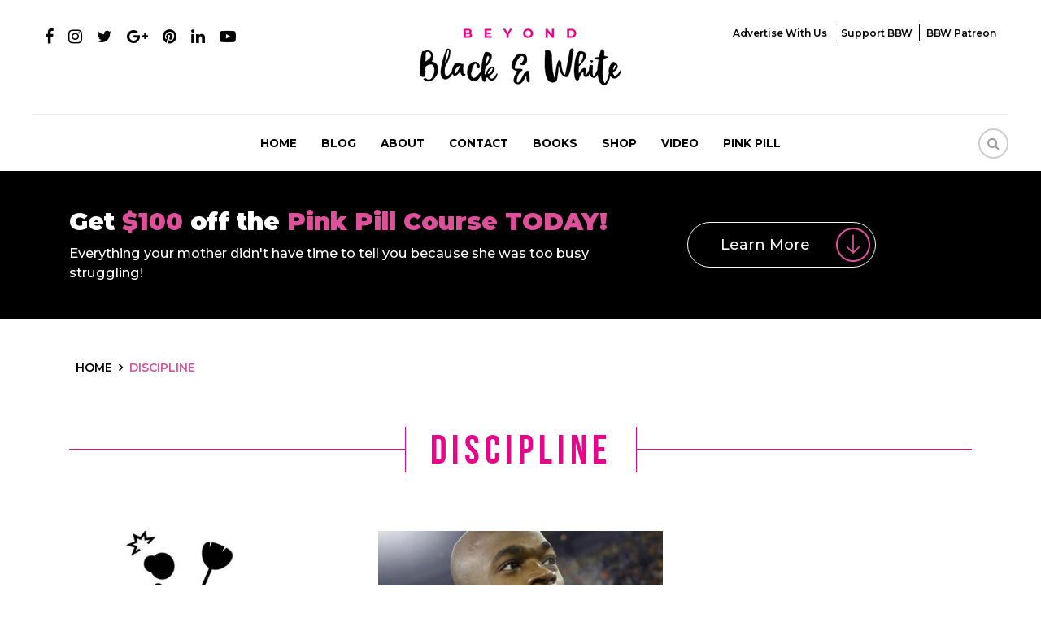

--- FILE ---
content_type: text/html; charset=UTF-8
request_url: https://www.beyondblackwhite.com/tag/discipline/
body_size: 11580
content:
<!DOCTYPE html>
<html>
<head>
<meta charset="UTF-8" />
<meta name="viewport" content="width=device-width, initial-scale=1.0, maximum-scale=1.0, user-scalable=0" />
<meta name="fo-verify" content="0af33587-b085-48b5-83cf-06ae843c5c1b">
<link rel="apple-touch-icon" sizes="57x57" href="https://www.beyondblackwhite.com/wp-content/themes/beyond/images/apple-icon-57x57.png">
<link rel="apple-touch-icon" sizes="60x60" href="https://www.beyondblackwhite.com/wp-content/themes/beyond/images/apple-icon-60x60.png">
<link rel="apple-touch-icon" sizes="72x72" href="https://www.beyondblackwhite.com/wp-content/themes/beyond/images/apple-icon-72x72.png">
<link rel="apple-touch-icon" sizes="76x76" href="https://www.beyondblackwhite.com/wp-content/themes/beyond/images/apple-icon-76x76.png">
<link rel="apple-touch-icon" sizes="114x114" href="https://www.beyondblackwhite.com/wp-content/themes/beyond/images/apple-icon-114x114.png">
<link rel="apple-touch-icon" sizes="120x120" href="https://www.beyondblackwhite.com/wp-content/themes/beyond/images/apple-icon-120x120.png">
<link rel="apple-touch-icon" sizes="144x144" href="https://www.beyondblackwhite.com/wp-content/themes/beyond/images/apple-icon-144x144.png">
<link rel="apple-touch-icon" sizes="152x152" href="https://www.beyondblackwhite.com/wp-content/themes/beyond/images/apple-icon-152x152.png">
<link rel="apple-touch-icon" sizes="180x180" href="https://www.beyondblackwhite.com/wp-content/themes/beyond/images/apple-icon-180x180.png">
<link rel="icon" type="image/png" sizes="192x192"  href="https://www.beyondblackwhite.com/wp-content/themes/beyond/images/android-icon-192x192.png">
<link rel="icon" type="image/png" sizes="32x32" href="https://www.beyondblackwhite.com/wp-content/themes/beyond/images/favicon-32x32.png">
<link rel="icon" type="image/png" sizes="96x96" href="https://www.beyondblackwhite.com/wp-content/themes/beyond/images/favicon-96x96.png">
<link rel="icon" type="image/png" sizes="16x16" href="https://www.beyondblackwhite.com/wp-content/themes/beyond/images/favicon-16x16.png">
<link href="https://www.beyondblackwhite.com/wp-content/themes/beyond/css/bootstrap.min.css" rel="stylesheet" type="text/css">
<link href="https://www.beyondblackwhite.com/wp-content/themes/beyond/css/font-awesome.min.css" rel="stylesheet" type="text/css">
<link rel="stylesheet" href="https://www.beyondblackwhite.com/wp-content/themes/beyond/css/owl.carousel.min.css">
<link rel="stylesheet" href="https://www.beyondblackwhite.com/wp-content/themes/beyond/css/owl.theme.min.css">
<link href="https://www.beyondblackwhite.com/wp-content/themes/beyond/css/hover-min.css" rel="stylesheet" type="text/css">
<link href="https://www.beyondblackwhite.com/wp-content/themes/beyond/css/style.css?v=1769767109" rel="stylesheet" type="text/css">
<link href="https://www.beyondblackwhite.com/wp-content/themes/beyond/css/responsive.css?v=1769767109" rel="stylesheet" type="text/css">
<link href="https://fonts.googleapis.com/css?family=Montserrat:300,400,500,600,700,900" rel="stylesheet">
<meta name='robots' content='noindex, follow' />

	<!-- This site is optimized with the Yoast SEO plugin v17.9 - https://yoast.com/wordpress/plugins/seo/ -->
	<title>discipline Archives | Beyond Black &amp; White</title>
	<meta property="og:locale" content="en_US" />
	<meta property="og:type" content="article" />
	<meta property="og:title" content="discipline Archives | Beyond Black &amp; White" />
	<meta property="og:url" content="https://www.beyondblackwhite.com/tag/discipline/" />
	<meta property="og:site_name" content="Beyond Black &amp; White" />
	<meta property="og:image" content="https://www.beyondblackwhite.com/wp-content/uploads/2019/12/fullsizeoutput_5aa5-scaled.jpeg" />
	<meta property="og:image:width" content="1707" />
	<meta property="og:image:height" content="2560" />
	<meta property="og:image:type" content="image/jpeg" />
	<meta name="twitter:card" content="summary" />
	<script type="application/ld+json" class="yoast-schema-graph">{"@context":"https://schema.org","@graph":[{"@type":"Organization","@id":"https://www.beyondblackwhite.com/#organization","name":"Beyond Black & White","url":"https://www.beyondblackwhite.com/","sameAs":["https://www.facebook.com/beyondblackwhite"],"logo":{"@type":"ImageObject","@id":"https://www.beyondblackwhite.com/#logo","inLanguage":"en-US","url":"https://www.beyondblackwhite.com/wp-content/uploads/2018/10/logo.png","contentUrl":"https://www.beyondblackwhite.com/wp-content/uploads/2018/10/logo.png","width":248,"height":70,"caption":"Beyond Black & White"},"image":{"@id":"https://www.beyondblackwhite.com/#logo"}},{"@type":"WebSite","@id":"https://www.beyondblackwhite.com/#website","url":"https://www.beyondblackwhite.com/","name":"Beyond Black &amp; White","description":"","publisher":{"@id":"https://www.beyondblackwhite.com/#organization"},"potentialAction":[{"@type":"SearchAction","target":{"@type":"EntryPoint","urlTemplate":"https://www.beyondblackwhite.com/?s={search_term_string}"},"query-input":"required name=search_term_string"}],"inLanguage":"en-US"},{"@type":"CollectionPage","@id":"https://www.beyondblackwhite.com/tag/discipline/#webpage","url":"https://www.beyondblackwhite.com/tag/discipline/","name":"discipline Archives | Beyond Black &amp; White","isPartOf":{"@id":"https://www.beyondblackwhite.com/#website"},"breadcrumb":{"@id":"https://www.beyondblackwhite.com/tag/discipline/#breadcrumb"},"inLanguage":"en-US","potentialAction":[{"@type":"ReadAction","target":["https://www.beyondblackwhite.com/tag/discipline/"]}]},{"@type":"BreadcrumbList","@id":"https://www.beyondblackwhite.com/tag/discipline/#breadcrumb","itemListElement":[{"@type":"ListItem","position":1,"name":"discipline"}]}]}</script>
	<!-- / Yoast SEO plugin. -->


<link rel='dns-prefetch' href='//s.w.org' />
<link rel="alternate" type="application/rss+xml" title="Beyond Black &amp; White &raquo; discipline Tag Feed" href="https://www.beyondblackwhite.com/tag/discipline/feed/" />
<link rel='stylesheet' id='css-0-css'  href='https://www.beyondblackwhite.com/wp-content/mmr/8d5d43c2-1767888516.min.css' type='text/css' media='all' />
<script type='text/javascript' src='https://www.beyondblackwhite.com/wp-content/mmr/ed5a22e5-1641903108.min.js' id='js-1-js'></script>
<link rel="https://api.w.org/" href="https://www.beyondblackwhite.com/wp-json/" /><link rel="alternate" type="application/json" href="https://www.beyondblackwhite.com/wp-json/wp/v2/tags/4034" /><link rel="EditURI" type="application/rsd+xml" title="RSD" href="https://www.beyondblackwhite.com/xmlrpc.php?rsd" />
<link rel="wlwmanifest" type="application/wlwmanifest+xml" href="https://www.beyondblackwhite.com/wp-includes/wlwmanifest.xml" /> 
<meta name="generator" content="WordPress 5.8.3" />
<meta name="ahrefs-site-verification" content="6392f48ea15db281996bac80b28fdabb1315357c7ad00af4550fcd069f4519a4">


<!-- Facebook Pixel Code -->
<script>
  !function(f,b,e,v,n,t,s)
  {if(f.fbq)return;n=f.fbq=function(){n.callMethod?
  n.callMethod.apply(n,arguments):n.queue.push(arguments)};
  if(!f._fbq)f._fbq=n;n.push=n;n.loaded=!0;n.version='2.0';
  n.queue=[];t=b.createElement(e);t.async=!0;
  t.src=v;s=b.getElementsByTagName(e)[0];
  s.parentNode.insertBefore(t,s)}(window, document,'script',
  'https://connect.facebook.net/en_US/fbevents.js');
  fbq('init', '629190870879165');
  fbq('track', 'PageView');
  fbq('track', 'ViewContent');
</script>
<noscript><img height="1" width="1" style="display:none" src="https://www.beyondblackwhite.com/blank.png" data-src="https://www.facebook.com/tr?id=629190870879165&ev=PageView&noscript=1" data-class="LazyLoad" ></noscript>
<!-- End Facebook Pixel Code -->
<script type="text/javascript">
  document.addEventListener('wpcf7mailsent', function(event){
    fbq('track', 'Contact');
  }, false);
</script><!-- Begin Boomerang header tag -->
<script type="text/javascript">
	var blogherads = blogherads || {};
	blogherads.adq = blogherads.adq || [];

	blogherads.adq.push(function () {
												blogherads.setTargeting("ci", "term-4034");
								blogherads.setTargeting("pt", "landing");
								blogherads.setTargeting("tags", ["beating","black-children","black-mothers","child-abuse","corporal-punishment","discipline","spanking","whooping"]);
						if (blogherads.setADmantXData) {
						blogherads.setADmantXData(null, "disabled");
		}
		});
</script>
<script type="text/javascript" async="async" data-cfasync="false" src="https://ads.blogherads.com/static/blogherads.js"></script>
<script type="text/javascript" async="async" data-cfasync="false" src="https://ads.blogherads.com/sk/77/774/774441/26371/header.js"></script>
<!-- End Boomerang header tag -->
<script type="text/javascript" async="" src="https://www.beyondblackwhite.com/wp-content/plugins/ziplist-recipe-plugin/zlrecipe_print.js"></script>
<meta name="generator" content="Powered by WPBakery Page Builder - drag and drop page builder for WordPress."/>
<!--[if lte IE 9]><link rel="stylesheet" type="text/css" href="https://www.beyondblackwhite.com/wp-content/plugins/js_composer1/assets/css/vc_lte_ie9.min.css" media="screen"><![endif]--><style>@keyframes fadeIn {  to {    opacity: 1;  }}.fade-in {  opacity: 0;  animation: fadeIn .5s ease-in 1 forwards;}.is-paused {  animation-play-state: paused;}</style><style type="text/css">.broken_link, a.broken_link {
	text-decoration: line-through;
}</style>		<style type="text/css" id="wp-custom-css">
			
.singlepostcon iframe {
    display: block;
    margin: auto;
}
.home .banner .container {display: flex;justify-content: center;    align-items: flex-end;
    padding-bottom: 50px;}
.home .slider-inner {margin: 0;}
.home #demo .carousel-item:nth-child(2) .container {
    height: 100% !important;
}

@media (max-width:992px) {
.menu-mainmenu-container>ul>li>ul li {padding:2px 10px;}
.menu-mainmenu-container>ul>li>ul li a {font-size: 11px;}
.menu-mainmenu-container>ul>li>ul {display: block;position:relative;border: none;box-shadow: none;opacity: 1;
padding-top: 5px !important;padding-bottom: 0px !important;}
	.navbar-nav > li a:after {z-index: 99;}
	.mobilemenu {
    height: 400px;
    overflow: auto;
}
}		</style>
		<noscript><style type="text/css"> .wpb_animate_when_almost_visible { opacity: 1; }</style></noscript><!-- Google Tag Manager -->
<script>(function(w,d,s,l,i){w[l]=w[l]||[];w[l].push({'gtm.start':
new Date().getTime(),event:'gtm.js'});var f=d.getElementsByTagName(s)[0],
j=d.createElement(s),dl=l!='dataLayer'?'&l='+l:'';j.async=true;j.src=
'https://www.googletagmanager.com/gtm.js?id='+i+dl;f.parentNode.insertBefore(j,f);
})(window,document,'script','dataLayer','GTM-5QKC3QZ');</script>
<!-- End Google Tag Manager -->
<!-- Hotjar Tracking Code for https://www.beyondblackwhite.com/ -->
<script>
    (function(h,o,t,j,a,r){
        h.hj=h.hj||function(){(h.hj.q=h.hj.q||[]).push(arguments)};
        h._hjSettings={hjid:1059316,hjsv:6};
        a=o.getElementsByTagName('head')[0];
        r=o.createElement('script');r.async=1;
        r.src=t+h._hjSettings.hjid+j+h._hjSettings.hjsv;
        a.appendChild(r);
    })(window,document,'https://static.hotjar.com/c/hotjar-','.js?sv=');
</script>
<script type='application/ld+json'>
{"@context":"http://schema.org", 
"@type":"WebSite",
"@id":"https://www.beyondblackwhite.com/#website",
"url":"https://www.beyondblackwhite.com/",
"name":"BeyondBlackWhite.com",
"sameAs": [
"https://www.facebook.com/Beyond-Black-White-The-Rebirth-664974673616340/",
"https://twitter.com/Christelyn",
"https://www.pinterest.com/christelyn/",
"https://www.instagram.com/christelyn/",
"https://www.youtube.com/user/Christelyn1"],
"potentialAction":
{"@type":"SearchAction",
"target":"https://www.beyondblackwhite.com/?s={search_term_string}", 
"query-input":"required name=search_term_string"}}
</script>
</head>
<body data-rsssl=1 class="archive tag tag-discipline tag-4034 wpb-js-composer js-comp-ver-5.5.4 vc_responsive">
<!-- Google Tag Manager (noscript) -->
<noscript><iframe src="about:blank" height="0" width="0" style="display:none;visibility:hidden" data-src="https://www.googletagmanager.com/ns.html?id=GTM-5QKC3QZ" data-class="LazyLoad" ></iframe></noscript>
<!-- End Google Tag Manager (noscript) -->

<!--header starts-->
<header>
  <div class="container-fluid">
    <div class="row">
      <div class="col-md-4">
        <ul class="social-ul">
          <li><a href="https://www.facebook.com/Beyond-Black-White-The-
Rebirth-664974673616340/" target="_blank"><i class="fa fa-facebook"></i></a></li>
		  <li><a href="https://www.instagram.com/christelyn/?hl=en" target="_blank"><i class="fa fa-instagram"></i></a></li>
          <li><a href="https://twitter.com/Christelyn?
ref_src=twsrc%5Egoogle%7Ctwcamp%5Eserp%7Ctwgr%5Eauthor"  target="_blank"><i class="fa fa-twitter"></i></a></li>
          <li><a href="https://plus.google.com/+Christelyn1" target="_blank"><i class="fa fa-google-plus"></i></a></li>
          <li><a href="https://www.pinterest.com/christelyn/" target="_blank"><i class="fa fa-pinterest"></i></a></li>
          <li><a href="https://www.linkedin.com/in/christelynkarazin" target="_blank"><i class="fa fa-linkedin"></i></a></li>
          <li><a href="https://www.youtube.com/user/Christelyn1" target="_blank"><i class="fa fa-youtube-play"></i></a></li>
        </ul>
      </div>
      <div class="col-md-4 text-center"> <a href="https://www.beyondblackwhite.com" class="logo"><img src="https://www.beyondblackwhite.com/blank.png" alt="" data-src="https://www.beyondblackwhite.com/wp-content/themes/beyond/images/logo.png" data-class="LazyLoad" > </a> </div>
	  
	  		<div class="col-md-4 text-right">
	    	<div class="top-menu">
			<div class="menu-top-menu-container"><ul id="topmenu" class=""><li id="menu-item-45479" class="menu-item menu-item-type-post_type menu-item-object-page menu-item-45479"><a href="https://www.beyondblackwhite.com/advertise-with-us/">Advertise with Us</a></li>
<li id="menu-item-45480" class="menu-item menu-item-type-custom menu-item-object-custom menu-item-45480"><a href="https://www.paypal.me/BeyondBlackWhite" target="_blank" rel="nofollow">Support BBW</a></li>
<li id="menu-item-45481" class="menu-item menu-item-type-custom menu-item-object-custom menu-item-45481"><a href="https://www.patreon.com/bbw" target="_blank" rel="nofollow">BBW Patreon</a></li>
</ul></div>		</div>
		</div>
		    </div>
  </div>
  <nav class="navbar navbar-expand-lg navbar-light" id="greenbox">
    <button class="navbar-toggler" type="button" data-toggle="collapse" data-target="#navbarCollapse" aria-controls="navbarCollapse" aria-expanded="false" aria-label="Toggle navigation"> <span class="navbar-toggler-icon"></span> </button>
<div class="collapse navbar-collapse" id="navbarCollapse">
<div class="desktopmenu">
<div class="menu-desktop-container"><ul itemscope itemtype="http://www.schema.org/SiteNavigationElement" id="menu1" class="navbar-nav mx-auto"><li id="menu-item-45470" class="menu-item menu-item-type-custom menu-item-object-custom menu-item-home menu-item-45470"><span itemprop="name"><a href="https://www.beyondblackwhite.com/">Home</a></span></li>
<li id="menu-item-56821" class="menu-item menu-item-type-post_type menu-item-object-page menu-item-has-children menu-item-56821"><span itemprop="name"><a href="https://www.beyondblackwhite.com/blog/">Blog</a></span>
<ul class="sub-menu">
	<li id="menu-item-45498" class="menu-item menu-item-type-taxonomy menu-item-object-category menu-item-45498"><span itemprop="name"><a href="https://www.beyondblackwhite.com/category/beauty-1/">Beauty</a></span></li>
	<li id="menu-item-45499" class="menu-item menu-item-type-taxonomy menu-item-object-category menu-item-45499"><span itemprop="name"><a href="https://www.beyondblackwhite.com/category/food/">Food</a></span></li>
	<li id="menu-item-45500" class="menu-item menu-item-type-taxonomy menu-item-object-category menu-item-45500"><span itemprop="name"><a href="https://www.beyondblackwhite.com/category/living/">Living</a></span></li>
	<li id="menu-item-45501" class="menu-item menu-item-type-taxonomy menu-item-object-category menu-item-45501"><span itemprop="name"><a href="https://www.beyondblackwhite.com/category/relationships/">Relationships</a></span></li>
	<li id="menu-item-45505" class="menu-item menu-item-type-taxonomy menu-item-object-category menu-item-45505"><span itemprop="name"><a href="https://www.beyondblackwhite.com/category/thriving/">Thriving</a></span></li>
	<li id="menu-item-45503" class="menu-item menu-item-type-taxonomy menu-item-object-category menu-item-45503"><span itemprop="name"><a href="https://www.beyondblackwhite.com/category/travel/">Travel</a></span></li>
</ul>
</li>
<li id="menu-item-45471" class="menu-item menu-item-type-post_type menu-item-object-page menu-item-45471"><span itemprop="name"><a href="https://www.beyondblackwhite.com/about/">About</a></span></li>
<li id="menu-item-45473" class="menu-item menu-item-type-post_type menu-item-object-page menu-item-45473"><span itemprop="name"><a href="https://www.beyondblackwhite.com/contact/">Contact</a></span></li>
<li id="menu-item-45474" class="menu-item menu-item-type-post_type menu-item-object-page menu-item-45474"><span itemprop="name"><a href="https://www.beyondblackwhite.com/book/">Books</a></span></li>
<li id="menu-item-45475" class="menu-item menu-item-type-post_type menu-item-object-page menu-item-45475"><span itemprop="name"><a href="https://www.beyondblackwhite.com/shop/">Shop</a></span></li>
<li id="menu-item-45476" class="menu-item menu-item-type-custom menu-item-object-custom menu-item-45476"><span itemprop="name"><a target="_blank" rel="noopener nofollow" href="https://www.youtube.com/user/Christelyn1">Video</a></span></li>
<li id="menu-item-45477" class="menu-item menu-item-type-post_type menu-item-object-page menu-item-45477"><span itemprop="name"><a href="https://www.beyondblackwhite.com/pink-pill/">Pink pill</a></span></li>
</ul></div></div>
<div class="mobilemenu">
<div class="menu-mainmenu-container"><ul id="menu" class="navbar-nav mx-auto"><li id="menu-item-25113" class="menu-item menu-item-type-custom menu-item-object-custom menu-item-home menu-item-25113"><a href="https://www.beyondblackwhite.com/">Home</a></li>
<li id="menu-item-56822" class="menu-item menu-item-type-post_type menu-item-object-page menu-item-has-children menu-item-56822"><a href="https://www.beyondblackwhite.com/blog/">Blog</a>
<ul class="sub-menu">
	<li id="menu-item-44898" class="menu-item menu-item-type-taxonomy menu-item-object-category menu-item-44898"><a href="https://www.beyondblackwhite.com/category/beauty-1/">Beauty</a></li>
	<li id="menu-item-44899" class="menu-item menu-item-type-taxonomy menu-item-object-category menu-item-44899"><a href="https://www.beyondblackwhite.com/category/food/">Food</a></li>
	<li id="menu-item-44900" class="menu-item menu-item-type-taxonomy menu-item-object-category menu-item-44900"><a href="https://www.beyondblackwhite.com/category/living/">Living</a></li>
	<li id="menu-item-44901" class="menu-item menu-item-type-taxonomy menu-item-object-category menu-item-44901"><a href="https://www.beyondblackwhite.com/category/relationships/">Relationships</a></li>
	<li id="menu-item-44902" class="menu-item menu-item-type-taxonomy menu-item-object-category menu-item-44902"><a href="https://www.beyondblackwhite.com/category/thriving/">Thriving</a></li>
	<li id="menu-item-44903" class="menu-item menu-item-type-taxonomy menu-item-object-category menu-item-44903"><a href="https://www.beyondblackwhite.com/category/travel/">Travel</a></li>
</ul>
</li>
<li id="menu-item-44907" class="menu-item menu-item-type-post_type menu-item-object-page menu-item-44907"><a href="https://www.beyondblackwhite.com/about/">About</a></li>
<li id="menu-item-25116" class="menu-item menu-item-type-post_type menu-item-object-page menu-item-25116"><a href="https://www.beyondblackwhite.com/contact/">Contact</a></li>
<li id="menu-item-44944" class="menu-item menu-item-type-post_type menu-item-object-page menu-item-44944"><a href="https://www.beyondblackwhite.com/book/">Book</a></li>
<li id="menu-item-44909" class="menu-item menu-item-type-post_type menu-item-object-page menu-item-44909"><a href="https://www.beyondblackwhite.com/shop/">Shop</a></li>
<li id="menu-item-41072" class="menu-item menu-item-type-custom menu-item-object-custom menu-item-41072"><a target="_blank" rel="noopener nofollow" href="https://www.youtube.com/user/Christelyn1">Video</a></li>
<li id="menu-item-25114" class="menu-item menu-item-type-post_type menu-item-object-page menu-item-25114"><a href="https://www.beyondblackwhite.com/advertise-with-us/">Advertise with Us</a></li>
<li id="menu-item-44913" class="menu-item menu-item-type-post_type menu-item-object-page menu-item-44913"><a href="https://www.beyondblackwhite.com/pink-pill/">Pink pill</a></li>
<li id="menu-item-45417" class="menu-item menu-item-type-custom menu-item-object-custom menu-item-45417"><a target="_blank" rel="noopener nofollow" href="https://www.paypal.me/BeyondBlackWhite">Support BBW</a></li>
<li id="menu-item-45418" class="menu-item menu-item-type-custom menu-item-object-custom menu-item-45418"><a target="_blank" rel="noopener nofollow" href="https://www.patreon.com/bbw">BBW Patreon</a></li>
</ul></div></div>
</div>
	      <div class="search-header">		
<a href="#search"><i class="fa fa-search"></i></a>
    </div>
	    </nav>
</header>
<!--header ends--> 
</section>
<section class="banner-enroll banner-enroll-inner-page">
  <div class="container">
    <div class="row">
      <div class="col-lg-8 align-self-center">
        <h3>Get <span class="text-primary">$100 </span>off the  <span class="text-primary">Pink Pill Course TODAY!</span></h3>
		 <p class="lead font-weight-medium mb-0"> Everything your mother didn't have time to tell you because she was too busy struggling!</p>
      </div>
      <div class="col-lg-4 align-self-center"> <a href="javascript:;" class="btn btn-outline-light btn-lg font-weight-medium learnmore-icon show-pinkpill">Learn More</a> </div>
    </div>
  </div>
</section>
<div class="collapse-pinkpill-banner">
<!--banner enroll starts-->
<section class="banner-pink-pill">
  <div id="demo" class="carousel slide" data-ride="carousel">
    <div class="carousel-inner">
      <div class="carousel-item active" style="background:url(https://www.beyondblackwhite.com/wp-content/themes/beyond/images/pinkpill-banner-1.jpg)">
        <div class="container h-100">
        <div class="row h-100">
        <div class="col-md-7 ml-auto align-self-center">
          <h3>Christelyn Karazins</h3>
         
          <h1>THE PINK PILL</h1>
          <h4>Strategies for Living Well to the EXTREME</h4>
          <!--<a href="/pink-pill/" target="_blank" class=" btn btn-primary btn-lg">LEARN MORE!</a>-->
          </div>
          </div>
        </div>
      </div>
    </div>
</div>
</section>
<!--banner enroll ends--> 

<!--banner enroll starts-->
<section class="banner-enroll position-relative" id="bannercookie">
  <div class="container-fluid">
    <div class="row">
      <div class="col-lg-6 align-self-center">
        <h3>Get <span class="text-primary">$100 </span>off the  <span class="text-primary">Pink Pill Course TODAY!</span></h3>
        <p class="lead font-weight-medium mb-0"> Everything your mother didn't have time to tell you because she was too busy struggling!</p>
         
          <div class="cube"></div>
      </div>
      <div class="col-lg-6 align-self-center">
        		<form action="https://app.getresponse.com/add_subscriber.html" onsubmit="setCookieform('hideenrollform', true, 30)" accept-charset="utf-8" method="post">
                <div class="row">
                    <div class="col-md-9">
                        <div class="row">
                              <div class="col-md-6">
                                <div class="mt-2 mb-2">
                                 <input type="text" class="form-control" name="name" placeholder="Your Name" required/>
                                </div>
                              </div>
                              <div class="col-md-6">
                                <div class="mt-2 mb-2"> 
                                 <input type="email" class="form-control" name="email" placeholder="Your Email" required/>
                                </div>
                              </div>
                              
                            <!-- List token -->
                            <!-- Get the token at: https://app.getresponse.com/campaign_list.html -->
                            <input type="hidden" name="campaign_token" value="agZ3n" />
                            <!-- Thank you page (optional) -->
                            <input type="hidden" name="thankyou_url" value="https://www.beyondblackwhite.com/thank-you/"/>
                            <!-- Forward form data to your page (optional) -->
                            <input type="hidden" name="forward_data" value="" />
                            <!-- Subscriber button -->
                       </div>
                   </div>
                   <div class="col-md-3"> 
                     <div class="mt-2 mb-2">
                    <div class="btn glass btn-block">					
                       <input type="submit" value="Enroll" class="btn-block gradient-border enroll-btn"/>
					 </div>
                     </div>
                   </div>
                </div>
			  </form>
			   <!-- <p class="small mt-2 text-center">By submitting your email you agree to receive the $100 Discount coupon code and our Beyond Black and White daily digest.</p> -->
      </div>
    </div>
	  <a href="JavaScript:void(0)" id="closebanner" class="innerclosebanner">X</a>
  </div>
  
  <a href="javascript:;" class="close-pinkpill"><img src="https://www.beyondblackwhite.com/blank.png" alt="" width="42" height="42" data-src="https://www.beyondblackwhite.com/wp-content/themes/beyond/images/arrow-up.png" data-class="LazyLoad" ></a>
</section>
<!--banner enroll ends--> 
</div>
<section class="white-section">
  <div class="container">
    <!-- ul class="breadcrumb" typeof="BreadcrumbList" vocab="https://schema.org/">
     </ul -->
	<ul class="breadcrumb" typeof="BreadcrumbList" vocab="https://schema.org/">
		<li class="home"><span property="itemListElement" typeof="ListItem"><a property="item" typeof="WebPage" title="Go to Beyond Black &amp; White." href="https://www.beyondblackwhite.com" class="home"><span property="name">Home</span></a><meta property="position" content="1"></span></li>
		<li class="archive taxonomy category current-item"><a itemprop="item" itemtype="http://schema.org/Thing" title="Go to Sticky Interracial Dating." href="https://www.beyondblackwhite.com/category/discipline/" class="archive taxonomy category current-item"><span itemprop="name">discipline</span></a><meta itemprop="position" content="2"></li>
	</ul>
 
  <h1 class="inner-title"><span class="lines-title">discipline</span></h1>
  <div class="row">
            <div class="col-md-4">
        <div class="blog-box category-mr-b">
			<div class="img-hover-outer"> <div class="img-hover"><a href="https://www.beyondblackwhite.com/the-black-folks-school-of-disciplining-children/" ><div class="img-hover-outer"><img width="435" height="245" src="https://www.beyondblackwhite.com/blank.png" class="attachment-blog size-blog wp-post-image" alt="" loading="lazy" srcset="https://www.beyondblackwhite.com/blank.png 500w, https://www.beyondblackwhite.com/blank.png 1000w " sizes="(max-width: 435px) 100vw, 435px" data-srcset="https://www.beyondblackwhite.com/wp-content/uploads/2019/08/iStock-1148761849-435x245.jpg 435w, https://www.beyondblackwhite.com/wp-content/uploads/2019/08/iStock-1148761849-550x309.jpg 550w, https://www.beyondblackwhite.com/wp-content/uploads/2019/08/iStock-1148761849-330x186.jpg 330w" data-src="https://www.beyondblackwhite.com/wp-content/uploads/2019/08/iStock-1148761849-435x245.jpg" data-class="LazyLoad" ></div></a></div></div>
          <div class="blog-post-date">18 Nov 19</div>
			<h3><a href="https://www.beyondblackwhite.com/the-black-folks-school-of-disciplining-children/" >The Black Folks School of Disciplining Children</a></h3>
          Written by Nicole J. We talk a lot about relationships on this platform, and sometimes, we talk about the result of these relationships, which are chi...			<div class="clear"></div>
          <a href="https://www.beyondblackwhite.com/the-black-folks-school-of-disciplining-children/" class="read-more-btn hvr-icon-forward read-more-btn-md">READ MORE<img src="https://www.beyondblackwhite.com/blank.png" class="ml-2 hvr-icon" alt="" data-src="https://www.beyondblackwhite.com/wp-content/themes/beyond/images/arrow.png" data-class="LazyLoad" ></a>
         <ul class="social-blog-ul">
	<li><a data-network="facebook" data-url="https://www.beyondblackwhite.com/the-black-folks-school-of-disciplining-children/" data-title="The Black Folks School of Disciplining Children" class="st-custom-button" href="javascript:;"><i class="fa fa-facebook"></i></a></li>
	<li><a data-network="twitter" data-url="https://www.beyondblackwhite.com/the-black-folks-school-of-disciplining-children/" data-title="The Black Folks School of Disciplining Children" class="st-custom-button" href="javascript:;"><i class="fa fa-twitter"></i></a></li>
	<li><a data-network="googleplus" data-url="https://www.beyondblackwhite.com/the-black-folks-school-of-disciplining-children/" data-title="The Black Folks School of Disciplining Children" class="st-custom-button" href="javascript:;"><i class="fa fa-google-plus"></i></a></li>
	<li><a data-network="pinterest" data-url="https://www.beyondblackwhite.com/the-black-folks-school-of-disciplining-children/" data-title="The Black Folks School of Disciplining Children" class="st-custom-button" href="javascript:;"><i class="fa fa-pinterest"></i></a></li>
	<li><a href="https://www.instagram.com/christelyn/" target="_blank"><i class="fa fa-instagram"></i></a></li>
	<li><a data-network="linkedin" data-url="https://www.beyondblackwhite.com/the-black-folks-school-of-disciplining-children/" data-title="The Black Folks School of Disciplining Children" class="st-custom-button" href="javascript:;"><i class="fa fa-linkedin"></i></a></li>
	<li><a data-network="sharethis" data-url="https://www.beyondblackwhite.com/the-black-folks-school-of-disciplining-children/" data-title="The Black Folks School of Disciplining Children" class="st-custom-button" href="javascript:;"><i class="fa fa-plus"></i></a></li>
</ul>
        </div>
      </div>
            <div class="col-md-4">
        <div class="blog-box category-mr-b">
			<div class="img-hover-outer"> <div class="img-hover"><a href="https://www.beyondblackwhite.com/folks-defending-child-abuse-black-culture/" ><div class="img-hover-outer"><img width="435" height="245" src="https://www.beyondblackwhite.com/blank.png" class="attachment-blog size-blog wp-post-image" alt="Adrian Petersons, culture, race, abuse, children, domestic violence, discipline, media, news, opinion," loading="lazy" srcset="https://www.beyondblackwhite.com/blank.png 500w, https://www.beyondblackwhite.com/blank.png 1000w " sizes="(max-width: 435px) 100vw, 435px" data-srcset="https://www.beyondblackwhite.com/wp-content/uploads/2014/09/Bxw1BHvIIAAqNDT.jpg-large-435x245.jpeg 435w, https://www.beyondblackwhite.com/wp-content/uploads/2014/09/Bxw1BHvIIAAqNDT.jpg-large-550x309.jpeg 550w, https://www.beyondblackwhite.com/wp-content/uploads/2014/09/Bxw1BHvIIAAqNDT.jpg-large-330x186.jpeg 330w" data-src="https://www.beyondblackwhite.com/wp-content/uploads/2014/09/Bxw1BHvIIAAqNDT.jpg-large-435x245.jpeg" data-class="LazyLoad" ></div></a></div></div>
          <div class="blog-post-date">18 Sep 14</div>
			<h3><a href="https://www.beyondblackwhite.com/folks-defending-child-abuse-black-culture/" >Why are Some Folks Defending Child Abuse as &#8216...</a></h3>
          By Zac OnBothSides That thing you’re doing, where you defend child abuse along cultural lines, please stop it.  Adrian Petersons’ actions are not...			<div class="clear"></div>
          <a href="https://www.beyondblackwhite.com/folks-defending-child-abuse-black-culture/" class="read-more-btn hvr-icon-forward read-more-btn-md">READ MORE<img src="https://www.beyondblackwhite.com/blank.png" class="ml-2 hvr-icon" alt="" data-src="https://www.beyondblackwhite.com/wp-content/themes/beyond/images/arrow.png" data-class="LazyLoad" ></a>
         <ul class="social-blog-ul">
	<li><a data-network="facebook" data-url="https://www.beyondblackwhite.com/folks-defending-child-abuse-black-culture/" data-title="Why are Some Folks Defending Child Abuse as &#8216;Black Culture?&#8217;" class="st-custom-button" href="javascript:;"><i class="fa fa-facebook"></i></a></li>
	<li><a data-network="twitter" data-url="https://www.beyondblackwhite.com/folks-defending-child-abuse-black-culture/" data-title="Why are Some Folks Defending Child Abuse as &#8216;Black Culture?&#8217;" class="st-custom-button" href="javascript:;"><i class="fa fa-twitter"></i></a></li>
	<li><a data-network="googleplus" data-url="https://www.beyondblackwhite.com/folks-defending-child-abuse-black-culture/" data-title="Why are Some Folks Defending Child Abuse as &#8216;Black Culture?&#8217;" class="st-custom-button" href="javascript:;"><i class="fa fa-google-plus"></i></a></li>
	<li><a data-network="pinterest" data-url="https://www.beyondblackwhite.com/folks-defending-child-abuse-black-culture/" data-title="Why are Some Folks Defending Child Abuse as &#8216;Black Culture?&#8217;" class="st-custom-button" href="javascript:;"><i class="fa fa-pinterest"></i></a></li>
	<li><a href="https://www.instagram.com/christelyn/" target="_blank"><i class="fa fa-instagram"></i></a></li>
	<li><a data-network="linkedin" data-url="https://www.beyondblackwhite.com/folks-defending-child-abuse-black-culture/" data-title="Why are Some Folks Defending Child Abuse as &#8216;Black Culture?&#8217;" class="st-custom-button" href="javascript:;"><i class="fa fa-linkedin"></i></a></li>
	<li><a data-network="sharethis" data-url="https://www.beyondblackwhite.com/folks-defending-child-abuse-black-culture/" data-title="Why are Some Folks Defending Child Abuse as &#8216;Black Culture?&#8217;" class="st-custom-button" href="javascript:;"><i class="fa fa-plus"></i></a></li>
</ul>
        </div>
      </div>
             <div class="navigation">
					</div>
       </div>
  </div>
</section>
<!--footer starts-->
<footer>
<div class="footer-top">
<div class="container">
<div class="row">

<div class="col-lg-3 col-md-6 text-center">
    <div id="custom_html-6" class="widget_text widget widget_custom_html"><div class="textwidget custom-html-widget"><p><img src="https://www.beyondblackwhite.com/blank.png" class="img-fluid" alt="" data-src="https://www.beyondblackwhite.com/wp-content/uploads/2018/09/footer-logo.png" data-class="LazyLoad" > </p>
<div class="footer-social">
<ul class="social-ul">
<li><a href="https://www.facebook.com/Beyond-Black-White-The-
Rebirth-664974673616340/" target="_blank" rel="noopener"><i class="fa fa-facebook"></i></a></li>
            <li><a href="https://twitter.com/Christelyn?
ref_src=twsrc%5Egoogle%7Ctwcamp%5Eserp%7Ctwgr%5Eauthor" target="_blank" rel="noopener"><i class="fa fa-twitter"></i></a></li>
            <li><a href="https://www.pinterest.com/christelyn/" target="_blank" rel="noopener"><i class="fa fa-pinterest"></i></a></li>
            <li><a href="https://www.instagram.com/christelyn/?hl=en" target="_blank" rel="noopener"><i class="fa fa-instagram"></i></a></li>
            <li><a href="https://www.youtube.com/user/Christelyn1" target="_blank" rel="noopener"><i class="fa fa-youtube-play"></i></a></li>
</ul></div>
</div></div> 
</div>

<div class="col-lg-3 col-md-6">
     <div id="custom_html-7" class="widget_text widget widget_custom_html"><h5 class="widgettitle">Subscription</h5><div class="textwidget custom-html-widget"><form action="https://app.getresponse.com/add_subscriber.html" accept-charset="utf-8" method="post">
	<!-- Email field (required) -->
<div class="form-group">
<input type="text" name="email" class="form-control" placeholder="Your Email Address"/>
</div>
	<!-- List token -->
	<!-- Get the token at: https://app.getresponse.com/campaign_list.html -->
	<input type="hidden" name="campaign_token" value="NjrL" />
	<!-- Thank you page (optional) -->
	<input type="hidden" name="thankyou_url" value="https://www.beyondblackwhite.com/thank-you/"/>
	<!-- Forward form data to your page (optional) -->
	<input type="hidden" name="forward_data" value="post" />
	<!-- Subscriber button -->
<div class="form-group">
	<input id="es_txt_button" class="es_textbox_button es_submit_button" type="submit" value="Subscribe"/>
</div>
</form></div></div> 
</div>

<div class="col-lg-3 col-md-6">
    <div id="nav_menu-4" class="widget widget_nav_menu"><h5 class="widgettitle">Blog</h5><div class="menu-footer-widget-container"><ul id="menu-footer-widget" class="menu"><li id="menu-item-44920" class="menu-item menu-item-type-taxonomy menu-item-object-category menu-item-44920"><a href="https://www.beyondblackwhite.com/category/living/">Living</a></li>
<li id="menu-item-44922" class="menu-item menu-item-type-taxonomy menu-item-object-category menu-item-44922"><a href="https://www.beyondblackwhite.com/category/thriving/">Thriving</a></li>
<li id="menu-item-44921" class="menu-item menu-item-type-taxonomy menu-item-object-category menu-item-44921"><a href="https://www.beyondblackwhite.com/category/relationships/">Relationships</a></li>
<li id="menu-item-44918" class="menu-item menu-item-type-taxonomy menu-item-object-category menu-item-44918"><a href="https://www.beyondblackwhite.com/category/beauty-1/">Beauty</a></li>
<li id="menu-item-45483" class="menu-item menu-item-type-taxonomy menu-item-object-category menu-item-45483"><a href="https://www.beyondblackwhite.com/category/food/healthy-eating/">Healthy</a></li>
<li id="menu-item-44923" class="menu-item menu-item-type-taxonomy menu-item-object-category menu-item-44923"><a href="https://www.beyondblackwhite.com/category/travel/">Travel</a></li>
<li id="menu-item-44919" class="menu-item menu-item-type-taxonomy menu-item-object-category menu-item-44919"><a href="https://www.beyondblackwhite.com/category/food/">Food</a></li>
</ul></div></div>  
</div>

<div class="col-lg-3 col-md-6">
    <div id="nav_menu-3" class="widget widget_nav_menu"><h5 class="widgettitle">Quick links</h5><div class="menu-quicklinks-container"><ul id="menu-quicklinks" class="menu"><li id="menu-item-45672" class="menu-item menu-item-type-custom menu-item-object-custom menu-item-home menu-item-45672"><a href="https://www.beyondblackwhite.com/">Home</a></li>
<li id="menu-item-45673" class="menu-item menu-item-type-post_type menu-item-object-page menu-item-45673"><a href="https://www.beyondblackwhite.com/about/">About</a></li>
<li id="menu-item-45675" class="menu-item menu-item-type-post_type menu-item-object-page menu-item-45675"><a href="https://www.beyondblackwhite.com/contact/">Contact</a></li>
<li id="menu-item-45677" class="menu-item menu-item-type-post_type menu-item-object-page menu-item-45677"><a href="https://www.beyondblackwhite.com/book/">Book</a></li>
<li id="menu-item-45676" class="menu-item menu-item-type-post_type menu-item-object-page menu-item-45676"><a href="https://www.beyondblackwhite.com/shop/">Shop</a></li>
<li id="menu-item-45678" class="menu-item menu-item-type-custom menu-item-object-custom menu-item-45678"><a target="_blank" rel="noopener nofollow" href="https://www.youtube.com/user/Christelyn1">Video</a></li>
<li id="menu-item-45679" class="menu-item menu-item-type-post_type menu-item-object-page menu-item-45679"><a href="https://www.beyondblackwhite.com/pink-pill/">Pink pill</a></li>
<li id="menu-item-57060" class="menu-item menu-item-type-custom menu-item-object-custom menu-item-57060"><a href="https://www.interracialdatingcentral.com/bbw" target="_blank">InterracialDatingCentral</a></li>
</ul></div></div>  
</div>

</div>
</div>
</div>
<div class="footer-bottom">
<div class="container-fluid">
<div class="footer-diverter"></div>
<div class="row">
<div class="col-md-6">
	<p>Copyright &copy; 2026 Beyond Black & White</p>
</div>
<div class="col-md-6">
	
	<div class="menu-footer-menu-container"><ul id="menu" class="footer-bottom-menu"><li id="menu-item-45348" class="menu-item menu-item-type-post_type menu-item-object-page menu-item-45348"><a href="https://www.beyondblackwhite.com/rules-and-terms/">Terms &#038; Conditions</a></li>
<li id="menu-item-45349" class="menu-item menu-item-type-post_type menu-item-object-page menu-item-45349"><a href="https://www.beyondblackwhite.com/rules-and-terms/privacy-policy/">Privacy Policy</a></li>
</ul></div></div>
</div>
</div>
</div>
</footer>
<!--footer ends-->
<script src="https://www.beyondblackwhite.com/wp-content/themes/beyond/js/jquery-2.1.3.min.js"></script>
<script src="https://www.beyondblackwhite.com/wp-content/themes/beyond/js/jquery.cookie.js" defer></script> 
<script src="https://www.beyondblackwhite.com/wp-content/themes/beyond/js/popper.min.js" defer></script> 
<script src="https://www.beyondblackwhite.com/wp-content/themes/beyond/js/bootstrap.min.js" defer></script> 
<script src="https://www.beyondblackwhite.com/wp-content/themes/beyond/js/owl.carousel.min.js"></script> 


<script>var ajax_url = 'https://www.beyondblackwhite.com/wp-admin/admin-ajax.php';</script>
<script src="https://www.beyondblackwhite.com/wp-content/themes/beyond/js/main.js?nocache=1769767109" ></script> 


<script>
window.onscroll = function() {
    myFunction()
};

var navbar = document.getElementById("greenbox");
var sticky = greenbox.offsetTop;

function myFunction() {
    if (window.pageYOffset >= sticky) {
        greenbox.classList.add("sticky")
    } else {
        greenbox.classList.remove("sticky");
    }
}
</script>
<div id="search" class="">
	<button type="button" class="close">x</button>
	<form method="get" id="searchform" action="https://www.beyondblackwhite.com">
		<input type="search" name="s" id="s" placeholder="type keyword(s) here" autocomplete="off" />
		<button type="submit" class="btn btn-primary" value=""><i class="fa fa-search"></i> SEARCH</button>
	</form>
</div>

<script type='text/javascript' id='js-2-js-extra'>
/* <![CDATA[ */
var wpcf7 = {"api":{"root":"https:\/\/www.beyondblackwhite.com\/wp-json\/","namespace":"contact-form-7\/v1"}};var misha_loadmore_params = {"ajaxurl":"https:\/\/www.beyondblackwhite.com\/wp-admin\/admin-ajax.php","posts":"{\"tag\":\"discipline\",\"error\":\"\",\"m\":\"\",\"p\":0,\"post_parent\":\"\",\"subpost\":\"\",\"subpost_id\":\"\",\"attachment\":\"\",\"attachment_id\":0,\"name\":\"\",\"pagename\":\"\",\"page_id\":0,\"second\":\"\",\"minute\":\"\",\"hour\":\"\",\"day\":0,\"monthnum\":0,\"year\":0,\"w\":0,\"category_name\":\"\",\"cat\":\"\",\"tag_id\":4034,\"author\":\"\",\"author_name\":\"\",\"feed\":\"\",\"tb\":\"\",\"paged\":0,\"meta_key\":\"\",\"meta_value\":\"\",\"preview\":\"\",\"s\":\"\",\"sentence\":\"\",\"title\":\"\",\"fields\":\"\",\"menu_order\":\"\",\"embed\":\"\",\"category__in\":[],\"category__not_in\":[],\"category__and\":[],\"post__in\":[],\"post__not_in\":[],\"post_name__in\":[],\"tag__in\":[],\"tag__not_in\":[],\"tag__and\":[],\"tag_slug__in\":[\"discipline\"],\"tag_slug__and\":[],\"post_parent__in\":[],\"post_parent__not_in\":[],\"author__in\":[],\"author__not_in\":[],\"ignore_sticky_posts\":false,\"suppress_filters\":false,\"cache_results\":true,\"update_post_term_cache\":true,\"lazy_load_term_meta\":true,\"update_post_meta_cache\":true,\"post_type\":\"\",\"posts_per_page\":14,\"nopaging\":false,\"comments_per_page\":\"200\",\"no_found_rows\":false,\"order\":\"DESC\"}","current_page":"1","max_page":"1"};
/* ]]> */
</script>
<script type='text/javascript' src='https://www.beyondblackwhite.com/wp-content/mmr/3f7d1945-1641903282.min.js' id='js-2-js'></script>
<script src="//fast.wistia.com/embed/medias/pukozq6xf0.jsonp" async></script>
<script src="//fast.wistia.com/assets/external/E-v1.js" async></script>
<script>
   
</script>
<script type="text/javascript" src="//platform-api.sharethis.com/js/sharethis.js#property=5bbf089addd6040011604435&product=custom-share-buttons" async></script>
<script>var lazy_load_js=[];
        var lazy_load_css=[];
        var optimize_images_json=[];
		var googlefont=null;
        var lazyload_inner_js = {"googletagmanager":"","connect.facebook.net":"","static.hotjar.com":"","js.driftt.com":"","":null};
        var lazyload_inner_ads_js = null;
        var wnw_first_js = false;
        var wnw_first_inner_js = false;
        var wnw_first_css = false;
		var wnw_first_google_css = false;
        var wnw_first = false;
        var wnw_optimize_image = false;
		var mousemoveloadimg = false;
        /*load_extJS();
		load_googlefont();*/
        window.addEventListener("load", function(event){
			setTimeout(function(){load_extJS();},10000);
           setTimeout(function(){load_innerJS();},10000);
            lazyloadimages(0);
        });
        window.addEventListener("scroll", function(event){
           load_all_js();
		});
		window.addEventListener("mousemove", function(){ 
			load_all_js();
		});
		window.addEventListener("touchstart", function(){ 
			load_all_js();
		});
		function load_googlefont(){
			if(wnw_first_google_css == false && typeof googlefont != undefined && googlefont != null && googlefont.length > 0){
				googlefont.forEach(function(src) {
					var load_css = document.createElement("link");
					load_css.rel = "stylesheet";
					load_css.href = src;
					load_css.type = "text/css";
					var godefer2 = document.getElementsByTagName("link")[0];
					if(godefer2 == undefined){
						document.getElementsByTagName("head")[0].appendChild(load_css);
					}else{
						godefer2.parentNode.insertBefore(load_css, godefer2);
					}
				});
				
				wnw_first_google_css = true;
			}
		}
		function load_all_js(){
			if(wnw_first_js == false && lazy_load_js.length > 0){
				load_extJS();
			}
			if(wnw_first_inner_js == false){
				load_innerJS();
			}
			if(mousemoveloadimg == false){
				var top = this.scrollY;
				lazyloadimages(top);
				mousemoveloadimg = true;
			}
		}
        function load_innerJS(){
            if(wnw_first_inner_js == false){
                for(var key in lazyload_inner_js){
                    if(lazyload_inner_js[key] != ""){
                        var s = document.createElement("script");
                        s.innerHTML =lazyload_inner_js[key];
                        document.getElementsByTagName("body")[0].appendChild(s);
                    }
                }
                wnw_first_inner_js = true;
            }
        }
        function load_extJS() {
            if(wnw_first_js == false && lazy_load_js.length > 0){
				
               lazy_load_js.forEach(function(script) {
                    var s = document.createElement("script");
                    s["type"] = "text/javascript";
					for(var key in script){
						console.log(key);
						s.setAttribute(key, script[key]);
					}
					console.log(s);
                    document.getElementsByTagName("head")[0].appendChild(s);

                });
				load_extCss();
                wnw_first_js = true;
            }
        }
    var exclude_lazyload = null;
    var win_width = screen.availWidth;
    function load_extCss(){
        if(wnw_first_css == false && lazy_load_css.length > 0){
            lazy_load_css.forEach(function(src) {
                var load_css = document.createElement("link");
                load_css.rel = "stylesheet";
                load_css.href = src;
                load_css.type = "text/css";
                var godefer2 = document.getElementsByTagName("link")[0];
				if(godefer2 == undefined){
					document.getElementsByTagName("head")[0].appendChild(load_css);
				}else{
					godefer2.parentNode.insertBefore(load_css, godefer2);
				}
            });
            wnw_first_css = true;
        }
    }

    
    window.addEventListener("scroll", function(event){
         var top = this.scrollY;
         lazyloadimages(top);
         lazyloadiframes(top);

    });
    setInterval(function(){lazyloadiframes(top);},8000);
    setInterval(function(){lazyloadimages(0);},3000);
    function lazyload_img(imgs,bodyRect,window_height,win_width){
        for (i = 0; i < imgs.length; i++) {

            if(imgs[i].getAttribute("data-class") == "LazyLoad"){
                var elemRect = imgs[i].getBoundingClientRect(),
                offset   = elemRect.top - bodyRect.top;
                if(elemRect.top != 0 && elemRect.top - window_height < 200 ){
                    /*console.log(imgs[i].getAttribute("data-src")+" -- "+elemRect.top+" -- "+window_height);*/
                    var src = imgs[i].getAttribute("data-src") ? imgs[i].getAttribute("data-src") : imgs[i].src ;
                    var srcset = imgs[i].getAttribute("data-srcset") ? imgs[i].getAttribute("data-srcset") : "";
					imgs[i].onload = function () {
						console.log("The image has loaded!"); 
						if (this.classList.contains("is-paused")){
						  this.classList.remove("is-paused");
						}
					};
					imgs[i].className += " fade-in is-paused";
                    imgs[i].src = src;
                    if(imgs[i].srcset != null & imgs[i].srcset != ""){
                        imgs[i].srcset = srcset;
                    }
                    delete imgs[i].dataset.class;
                    imgs[i].setAttribute("data-done","Loaded");
                }
            }
        }
    }
    function lazyload_video(imgs,top,window_height,win_width){
        for (i = 0; i < imgs.length; i++) {
            var source = imgs[i].getElementsByTagName("source")[0];
		    if(typeof source != "undefined" && source.getAttribute("data-class") == "LazyLoad"){
                var elemRect = imgs[i].getBoundingClientRect();
        	    if(elemRect.top - window_height < 0 && top > 0){
		            var src = source.getAttribute("data-src") ? source.getAttribute("data-src") : source.src ;
                    var srcset = source.getAttribute("data-srcset") ? source.getAttribute("data-srcset") : "";
                    imgs[i].src = src;
                    if(source.srcset != null & source.srcset != ""){
                        source.srcset = srcset;
                    }
                    delete source.dataset.class;
                    source.setAttribute("data-done","Loaded");
                }
            }
        }
    }
    function lazyloadimages(top){
        var imgs = document.getElementsByTagName("img");
        var ads = document.getElementsByClassName("lazyload-ads");
        var sources = document.getElementsByTagName("video");
        var bodyRect = document.body.getBoundingClientRect();
        var window_height = window.innerHeight;
        var win_width = screen.availWidth;
        lazyload_img(imgs,bodyRect,window_height,win_width);
        lazyload_video(sources,top,window_height,win_width);
    }
    
    lazyloadimages(0);
    function lazyloadiframes(top){
        var bodyRect = document.body.getBoundingClientRect();
        var window_height = window.innerHeight;
        var win_width = screen.availWidth;
        var iframes = document.getElementsByTagName("iframe");
        lazyload_img(iframes,bodyRect,window_height,win_width);
    }</script><script defer src="https://static.cloudflareinsights.com/beacon.min.js/vcd15cbe7772f49c399c6a5babf22c1241717689176015" integrity="sha512-ZpsOmlRQV6y907TI0dKBHq9Md29nnaEIPlkf84rnaERnq6zvWvPUqr2ft8M1aS28oN72PdrCzSjY4U6VaAw1EQ==" data-cf-beacon='{"version":"2024.11.0","token":"764496f490c14749b2c2969ea71810b6","r":1,"server_timing":{"name":{"cfCacheStatus":true,"cfEdge":true,"cfExtPri":true,"cfL4":true,"cfOrigin":true,"cfSpeedBrain":true},"location_startswith":null}}' crossorigin="anonymous"></script>
</body>
</html>





--- FILE ---
content_type: application/javascript; charset=utf-8
request_url: https://fast.wistia.com/embed/medias/pukozq6xf0.jsonp
body_size: 1554
content:
window['wistiajsonp-/embed/medias/pukozq6xf0.jsonp'] = {"media":{"accountId":244703,"accountKey":"wistia-production_244703","analyticsHost":"https://distillery.wistia.net","formsHost":"https://app.wistia.com","formEventsApi":"/form-stream/1.0.0","aspectRatio":1.7777777777777777,"assets":[{"is_enhanced":false,"type":"original","slug":"original","display_name":"Original File","details":{},"width":1920,"height":1080,"ext":"mp4","size":51490137,"bitrate":14613,"public":true,"status":2,"progress":1.0,"url":"https://embed-ssl.wistia.com/deliveries/4c79ef36b0e32e95a916cf22bfd4da9d0d4ae4e9.bin","created_at":1448381211},{"is_enhanced":false,"type":"iphone_video","slug":"mp4_h264_941k","display_name":"360p","details":{},"container":"mp4","codec":"h264","width":640,"height":360,"ext":"mp4","size":3328182,"bitrate":941,"public":true,"status":2,"progress":1.0,"metadata":{},"url":"https://embed-ssl.wistia.com/deliveries/a007db91f36dcf27af0f4f86f95ac55003e12233.bin","created_at":1448381211,"opt_vbitrate":800},{"is_enhanced":false,"type":"mp4_video","slug":"mp4_h264_326k","display_name":"224p","details":{},"container":"mp4","codec":"h264","width":400,"height":224,"ext":"mp4","size":1155328,"bitrate":326,"public":true,"status":2,"progress":1.0,"metadata":{},"url":"https://embed-ssl.wistia.com/deliveries/4e13706de11f5b5cf4a0938535b29f9c00140428.bin","created_at":1448381211,"opt_vbitrate":200},{"is_enhanced":false,"type":"md_mp4_video","slug":"mp4_h264_1309k","display_name":"540p","details":{},"container":"mp4","codec":"h264","width":960,"height":540,"ext":"mp4","size":4627643,"bitrate":1309,"public":true,"status":2,"progress":1.0,"metadata":{},"url":"https://embed-ssl.wistia.com/deliveries/555f155706dd4dc1a28483e6f835413cea306cbc.bin","created_at":1448381211,"opt_vbitrate":1200},{"is_enhanced":false,"type":"hd_mp4_video","slug":"mp4_h264_2586k","display_name":"720p","details":{},"container":"mp4","codec":"h264","width":1280,"height":720,"ext":"mp4","size":9140582,"bitrate":2586,"public":true,"status":2,"progress":1.0,"metadata":{},"url":"https://embed-ssl.wistia.com/deliveries/0d7e5f01bf7213011f8f4e52c0ea73d9b2b4ff83.bin","created_at":1448381211,"opt_vbitrate":2500},{"is_enhanced":false,"type":"hd_mp4_video","slug":"mp4_h264_3805k","display_name":"1080p","details":{},"container":"mp4","codec":"h264","width":1920,"height":1080,"ext":"mp4","size":13450335,"bitrate":3805,"public":true,"status":2,"progress":1.0,"metadata":{},"url":"https://embed-ssl.wistia.com/deliveries/9712e2edbffb006eaeb7652fa44c92af9aac5a1a.bin","created_at":1448381211,"opt_vbitrate":3750},{"is_enhanced":false,"type":"still_image","slug":"still_image_1280x720","display_name":"Thumbnail Image","details":{},"width":1280,"height":720,"ext":"jpg","size":101591,"bitrate":0,"public":true,"status":2,"progress":1.0,"url":"https://embed-ssl.wistia.com/deliveries/8ef2f950caf9f84e0028e5597feb350afb41b829.bin","created_at":1448381211},{"is_enhanced":false,"type":"storyboard","slug":"storyboard_2000x672","display_name":"Storyboard","details":{},"width":2000,"height":672,"ext":"jpg","size":315672,"bitrate":0,"public":true,"status":2,"progress":1.0,"metadata":{"aspect_ratio":1.778,"frame_count":55,"frame_height":112,"frame_width":200},"url":"https://embed-ssl.wistia.com/deliveries/0440e49c2c1b14a24f88672796669f5548c73b00.bin","created_at":1466382056}],"branding":false,"createdAt":1448381211,"distilleryUrl":"https://distillery.wistia.com/x","duration":27.61,"enableCustomerLogo":true,"firstEmbedForAccount":false,"firstShareForAccount":false,"availableTranscripts":[{"bcp47LanguageTag":"en","familyName":"English","familyNativeName":"English","hasCaptions":true,"hasVideoStream":false,"name":"English","nativeName":"English","wistiaLanguageCode":"eng","language":"eng","ietf_language_tag":"eng","alpha3_terminologic":"eng","alpha3_bibliographic":"eng","iso639_2_language_code":"en","english_name":"English","native_name":"English","right_to_left":false,"alpha3Bibliographic":"eng","alpha3Terminologic":"eng","ietfLanguageTag":"eng","iso6392LanguageCode":"en","genericName":"English","genericNativeName":"English"}],"hashedId":"pukozq6xf0","mediaId":16885078,"mediaKey":"wistia-production_16885078","mediaType":"Video","name":"Popover Embed Final Proof 1","preloadPreference":null,"progress":1.0,"protected":false,"projectId":980407,"seoDescription":"a /embedding-media-on-your-website video","showAbout":true,"status":2,"type":"Video","playableWithoutInstantHls":true,"stats":{"loadCount":1615512,"playCount":30606,"uniqueLoadCount":539255,"uniquePlayCount":9580,"averageEngagement":0.268594},"trackingTransmitInterval":20,"liveStreamEventDetails":null,"integrations":{},"captions":[{"language":"eng","text":"Hey, there. I'm a popover embed code. I'm actually just a standard embed code, but with the addition of this little guy. Use me when you want a video on the page, but you don't have the room for a full-size embed.\n\nJust like the standard embed code, I'm super easy for developers to work with. And I'm responsive in two ways, the video thumbnail, and the video itself.\n\nI'm super customizable, so be sure to check out all I can do in our developer documentation. Bye, now."}],"hls_enabled":false,"embed_options":{"opaqueControls":false,"playerColor":"4267b2","playerColorGradient":{"on":false,"colors":[["#1e64f0",0],["#84caff",1]]},"plugin":{"captions-v1":{"onByDefault":"false"}},"volumeControl":"true","fullscreenButton":"true","controlsVisibleOnLoad":"true","bpbTime":"false","vulcan":"true","version":"v2","playButton":"true","smallPlayButton":"true","playbar":"true","branding":"false","autoPlay":"false","endVideoBehavior":"default","showCustomerLogo":"false","audioDescriptionControl":"true","newRoundedIcons":true,"shouldShowCaptionsSettings":true},"embedOptions":{"opaqueControls":false,"playerColor":"4267b2","playerColorGradient":{"on":false,"colors":[["#1e64f0",0],["#84caff",1]]},"plugin":{"captions-v1":{"onByDefault":"false"}},"volumeControl":"true","fullscreenButton":"true","controlsVisibleOnLoad":"true","bpbTime":"false","vulcan":"true","version":"v2","playButton":"true","smallPlayButton":"true","playbar":"true","branding":"false","autoPlay":"false","endVideoBehavior":"default","showCustomerLogo":"false","audioDescriptionControl":"true","newRoundedIcons":true,"shouldShowCaptionsSettings":true}},"options":{}};
